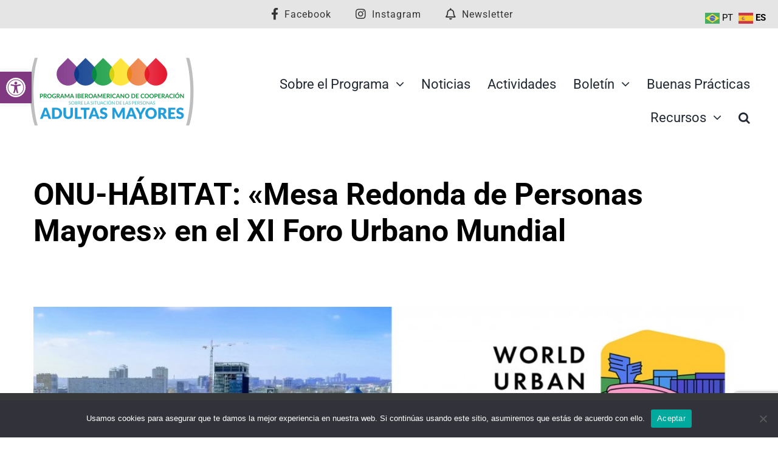

--- FILE ---
content_type: text/html; charset=utf-8
request_url: https://www.google.com/recaptcha/api2/anchor?ar=1&k=6LenrkocAAAAAHZdPCEjNqPuZfoUJz_IRFYUU3GX&co=aHR0cHM6Ly9pYmVyb2FtZXJpY2FtYXlvcmVzLm9yZzo0NDM.&hl=en&v=PoyoqOPhxBO7pBk68S4YbpHZ&size=invisible&anchor-ms=20000&execute-ms=30000&cb=om4mqljee2or
body_size: 48855
content:
<!DOCTYPE HTML><html dir="ltr" lang="en"><head><meta http-equiv="Content-Type" content="text/html; charset=UTF-8">
<meta http-equiv="X-UA-Compatible" content="IE=edge">
<title>reCAPTCHA</title>
<style type="text/css">
/* cyrillic-ext */
@font-face {
  font-family: 'Roboto';
  font-style: normal;
  font-weight: 400;
  font-stretch: 100%;
  src: url(//fonts.gstatic.com/s/roboto/v48/KFO7CnqEu92Fr1ME7kSn66aGLdTylUAMa3GUBHMdazTgWw.woff2) format('woff2');
  unicode-range: U+0460-052F, U+1C80-1C8A, U+20B4, U+2DE0-2DFF, U+A640-A69F, U+FE2E-FE2F;
}
/* cyrillic */
@font-face {
  font-family: 'Roboto';
  font-style: normal;
  font-weight: 400;
  font-stretch: 100%;
  src: url(//fonts.gstatic.com/s/roboto/v48/KFO7CnqEu92Fr1ME7kSn66aGLdTylUAMa3iUBHMdazTgWw.woff2) format('woff2');
  unicode-range: U+0301, U+0400-045F, U+0490-0491, U+04B0-04B1, U+2116;
}
/* greek-ext */
@font-face {
  font-family: 'Roboto';
  font-style: normal;
  font-weight: 400;
  font-stretch: 100%;
  src: url(//fonts.gstatic.com/s/roboto/v48/KFO7CnqEu92Fr1ME7kSn66aGLdTylUAMa3CUBHMdazTgWw.woff2) format('woff2');
  unicode-range: U+1F00-1FFF;
}
/* greek */
@font-face {
  font-family: 'Roboto';
  font-style: normal;
  font-weight: 400;
  font-stretch: 100%;
  src: url(//fonts.gstatic.com/s/roboto/v48/KFO7CnqEu92Fr1ME7kSn66aGLdTylUAMa3-UBHMdazTgWw.woff2) format('woff2');
  unicode-range: U+0370-0377, U+037A-037F, U+0384-038A, U+038C, U+038E-03A1, U+03A3-03FF;
}
/* math */
@font-face {
  font-family: 'Roboto';
  font-style: normal;
  font-weight: 400;
  font-stretch: 100%;
  src: url(//fonts.gstatic.com/s/roboto/v48/KFO7CnqEu92Fr1ME7kSn66aGLdTylUAMawCUBHMdazTgWw.woff2) format('woff2');
  unicode-range: U+0302-0303, U+0305, U+0307-0308, U+0310, U+0312, U+0315, U+031A, U+0326-0327, U+032C, U+032F-0330, U+0332-0333, U+0338, U+033A, U+0346, U+034D, U+0391-03A1, U+03A3-03A9, U+03B1-03C9, U+03D1, U+03D5-03D6, U+03F0-03F1, U+03F4-03F5, U+2016-2017, U+2034-2038, U+203C, U+2040, U+2043, U+2047, U+2050, U+2057, U+205F, U+2070-2071, U+2074-208E, U+2090-209C, U+20D0-20DC, U+20E1, U+20E5-20EF, U+2100-2112, U+2114-2115, U+2117-2121, U+2123-214F, U+2190, U+2192, U+2194-21AE, U+21B0-21E5, U+21F1-21F2, U+21F4-2211, U+2213-2214, U+2216-22FF, U+2308-230B, U+2310, U+2319, U+231C-2321, U+2336-237A, U+237C, U+2395, U+239B-23B7, U+23D0, U+23DC-23E1, U+2474-2475, U+25AF, U+25B3, U+25B7, U+25BD, U+25C1, U+25CA, U+25CC, U+25FB, U+266D-266F, U+27C0-27FF, U+2900-2AFF, U+2B0E-2B11, U+2B30-2B4C, U+2BFE, U+3030, U+FF5B, U+FF5D, U+1D400-1D7FF, U+1EE00-1EEFF;
}
/* symbols */
@font-face {
  font-family: 'Roboto';
  font-style: normal;
  font-weight: 400;
  font-stretch: 100%;
  src: url(//fonts.gstatic.com/s/roboto/v48/KFO7CnqEu92Fr1ME7kSn66aGLdTylUAMaxKUBHMdazTgWw.woff2) format('woff2');
  unicode-range: U+0001-000C, U+000E-001F, U+007F-009F, U+20DD-20E0, U+20E2-20E4, U+2150-218F, U+2190, U+2192, U+2194-2199, U+21AF, U+21E6-21F0, U+21F3, U+2218-2219, U+2299, U+22C4-22C6, U+2300-243F, U+2440-244A, U+2460-24FF, U+25A0-27BF, U+2800-28FF, U+2921-2922, U+2981, U+29BF, U+29EB, U+2B00-2BFF, U+4DC0-4DFF, U+FFF9-FFFB, U+10140-1018E, U+10190-1019C, U+101A0, U+101D0-101FD, U+102E0-102FB, U+10E60-10E7E, U+1D2C0-1D2D3, U+1D2E0-1D37F, U+1F000-1F0FF, U+1F100-1F1AD, U+1F1E6-1F1FF, U+1F30D-1F30F, U+1F315, U+1F31C, U+1F31E, U+1F320-1F32C, U+1F336, U+1F378, U+1F37D, U+1F382, U+1F393-1F39F, U+1F3A7-1F3A8, U+1F3AC-1F3AF, U+1F3C2, U+1F3C4-1F3C6, U+1F3CA-1F3CE, U+1F3D4-1F3E0, U+1F3ED, U+1F3F1-1F3F3, U+1F3F5-1F3F7, U+1F408, U+1F415, U+1F41F, U+1F426, U+1F43F, U+1F441-1F442, U+1F444, U+1F446-1F449, U+1F44C-1F44E, U+1F453, U+1F46A, U+1F47D, U+1F4A3, U+1F4B0, U+1F4B3, U+1F4B9, U+1F4BB, U+1F4BF, U+1F4C8-1F4CB, U+1F4D6, U+1F4DA, U+1F4DF, U+1F4E3-1F4E6, U+1F4EA-1F4ED, U+1F4F7, U+1F4F9-1F4FB, U+1F4FD-1F4FE, U+1F503, U+1F507-1F50B, U+1F50D, U+1F512-1F513, U+1F53E-1F54A, U+1F54F-1F5FA, U+1F610, U+1F650-1F67F, U+1F687, U+1F68D, U+1F691, U+1F694, U+1F698, U+1F6AD, U+1F6B2, U+1F6B9-1F6BA, U+1F6BC, U+1F6C6-1F6CF, U+1F6D3-1F6D7, U+1F6E0-1F6EA, U+1F6F0-1F6F3, U+1F6F7-1F6FC, U+1F700-1F7FF, U+1F800-1F80B, U+1F810-1F847, U+1F850-1F859, U+1F860-1F887, U+1F890-1F8AD, U+1F8B0-1F8BB, U+1F8C0-1F8C1, U+1F900-1F90B, U+1F93B, U+1F946, U+1F984, U+1F996, U+1F9E9, U+1FA00-1FA6F, U+1FA70-1FA7C, U+1FA80-1FA89, U+1FA8F-1FAC6, U+1FACE-1FADC, U+1FADF-1FAE9, U+1FAF0-1FAF8, U+1FB00-1FBFF;
}
/* vietnamese */
@font-face {
  font-family: 'Roboto';
  font-style: normal;
  font-weight: 400;
  font-stretch: 100%;
  src: url(//fonts.gstatic.com/s/roboto/v48/KFO7CnqEu92Fr1ME7kSn66aGLdTylUAMa3OUBHMdazTgWw.woff2) format('woff2');
  unicode-range: U+0102-0103, U+0110-0111, U+0128-0129, U+0168-0169, U+01A0-01A1, U+01AF-01B0, U+0300-0301, U+0303-0304, U+0308-0309, U+0323, U+0329, U+1EA0-1EF9, U+20AB;
}
/* latin-ext */
@font-face {
  font-family: 'Roboto';
  font-style: normal;
  font-weight: 400;
  font-stretch: 100%;
  src: url(//fonts.gstatic.com/s/roboto/v48/KFO7CnqEu92Fr1ME7kSn66aGLdTylUAMa3KUBHMdazTgWw.woff2) format('woff2');
  unicode-range: U+0100-02BA, U+02BD-02C5, U+02C7-02CC, U+02CE-02D7, U+02DD-02FF, U+0304, U+0308, U+0329, U+1D00-1DBF, U+1E00-1E9F, U+1EF2-1EFF, U+2020, U+20A0-20AB, U+20AD-20C0, U+2113, U+2C60-2C7F, U+A720-A7FF;
}
/* latin */
@font-face {
  font-family: 'Roboto';
  font-style: normal;
  font-weight: 400;
  font-stretch: 100%;
  src: url(//fonts.gstatic.com/s/roboto/v48/KFO7CnqEu92Fr1ME7kSn66aGLdTylUAMa3yUBHMdazQ.woff2) format('woff2');
  unicode-range: U+0000-00FF, U+0131, U+0152-0153, U+02BB-02BC, U+02C6, U+02DA, U+02DC, U+0304, U+0308, U+0329, U+2000-206F, U+20AC, U+2122, U+2191, U+2193, U+2212, U+2215, U+FEFF, U+FFFD;
}
/* cyrillic-ext */
@font-face {
  font-family: 'Roboto';
  font-style: normal;
  font-weight: 500;
  font-stretch: 100%;
  src: url(//fonts.gstatic.com/s/roboto/v48/KFO7CnqEu92Fr1ME7kSn66aGLdTylUAMa3GUBHMdazTgWw.woff2) format('woff2');
  unicode-range: U+0460-052F, U+1C80-1C8A, U+20B4, U+2DE0-2DFF, U+A640-A69F, U+FE2E-FE2F;
}
/* cyrillic */
@font-face {
  font-family: 'Roboto';
  font-style: normal;
  font-weight: 500;
  font-stretch: 100%;
  src: url(//fonts.gstatic.com/s/roboto/v48/KFO7CnqEu92Fr1ME7kSn66aGLdTylUAMa3iUBHMdazTgWw.woff2) format('woff2');
  unicode-range: U+0301, U+0400-045F, U+0490-0491, U+04B0-04B1, U+2116;
}
/* greek-ext */
@font-face {
  font-family: 'Roboto';
  font-style: normal;
  font-weight: 500;
  font-stretch: 100%;
  src: url(//fonts.gstatic.com/s/roboto/v48/KFO7CnqEu92Fr1ME7kSn66aGLdTylUAMa3CUBHMdazTgWw.woff2) format('woff2');
  unicode-range: U+1F00-1FFF;
}
/* greek */
@font-face {
  font-family: 'Roboto';
  font-style: normal;
  font-weight: 500;
  font-stretch: 100%;
  src: url(//fonts.gstatic.com/s/roboto/v48/KFO7CnqEu92Fr1ME7kSn66aGLdTylUAMa3-UBHMdazTgWw.woff2) format('woff2');
  unicode-range: U+0370-0377, U+037A-037F, U+0384-038A, U+038C, U+038E-03A1, U+03A3-03FF;
}
/* math */
@font-face {
  font-family: 'Roboto';
  font-style: normal;
  font-weight: 500;
  font-stretch: 100%;
  src: url(//fonts.gstatic.com/s/roboto/v48/KFO7CnqEu92Fr1ME7kSn66aGLdTylUAMawCUBHMdazTgWw.woff2) format('woff2');
  unicode-range: U+0302-0303, U+0305, U+0307-0308, U+0310, U+0312, U+0315, U+031A, U+0326-0327, U+032C, U+032F-0330, U+0332-0333, U+0338, U+033A, U+0346, U+034D, U+0391-03A1, U+03A3-03A9, U+03B1-03C9, U+03D1, U+03D5-03D6, U+03F0-03F1, U+03F4-03F5, U+2016-2017, U+2034-2038, U+203C, U+2040, U+2043, U+2047, U+2050, U+2057, U+205F, U+2070-2071, U+2074-208E, U+2090-209C, U+20D0-20DC, U+20E1, U+20E5-20EF, U+2100-2112, U+2114-2115, U+2117-2121, U+2123-214F, U+2190, U+2192, U+2194-21AE, U+21B0-21E5, U+21F1-21F2, U+21F4-2211, U+2213-2214, U+2216-22FF, U+2308-230B, U+2310, U+2319, U+231C-2321, U+2336-237A, U+237C, U+2395, U+239B-23B7, U+23D0, U+23DC-23E1, U+2474-2475, U+25AF, U+25B3, U+25B7, U+25BD, U+25C1, U+25CA, U+25CC, U+25FB, U+266D-266F, U+27C0-27FF, U+2900-2AFF, U+2B0E-2B11, U+2B30-2B4C, U+2BFE, U+3030, U+FF5B, U+FF5D, U+1D400-1D7FF, U+1EE00-1EEFF;
}
/* symbols */
@font-face {
  font-family: 'Roboto';
  font-style: normal;
  font-weight: 500;
  font-stretch: 100%;
  src: url(//fonts.gstatic.com/s/roboto/v48/KFO7CnqEu92Fr1ME7kSn66aGLdTylUAMaxKUBHMdazTgWw.woff2) format('woff2');
  unicode-range: U+0001-000C, U+000E-001F, U+007F-009F, U+20DD-20E0, U+20E2-20E4, U+2150-218F, U+2190, U+2192, U+2194-2199, U+21AF, U+21E6-21F0, U+21F3, U+2218-2219, U+2299, U+22C4-22C6, U+2300-243F, U+2440-244A, U+2460-24FF, U+25A0-27BF, U+2800-28FF, U+2921-2922, U+2981, U+29BF, U+29EB, U+2B00-2BFF, U+4DC0-4DFF, U+FFF9-FFFB, U+10140-1018E, U+10190-1019C, U+101A0, U+101D0-101FD, U+102E0-102FB, U+10E60-10E7E, U+1D2C0-1D2D3, U+1D2E0-1D37F, U+1F000-1F0FF, U+1F100-1F1AD, U+1F1E6-1F1FF, U+1F30D-1F30F, U+1F315, U+1F31C, U+1F31E, U+1F320-1F32C, U+1F336, U+1F378, U+1F37D, U+1F382, U+1F393-1F39F, U+1F3A7-1F3A8, U+1F3AC-1F3AF, U+1F3C2, U+1F3C4-1F3C6, U+1F3CA-1F3CE, U+1F3D4-1F3E0, U+1F3ED, U+1F3F1-1F3F3, U+1F3F5-1F3F7, U+1F408, U+1F415, U+1F41F, U+1F426, U+1F43F, U+1F441-1F442, U+1F444, U+1F446-1F449, U+1F44C-1F44E, U+1F453, U+1F46A, U+1F47D, U+1F4A3, U+1F4B0, U+1F4B3, U+1F4B9, U+1F4BB, U+1F4BF, U+1F4C8-1F4CB, U+1F4D6, U+1F4DA, U+1F4DF, U+1F4E3-1F4E6, U+1F4EA-1F4ED, U+1F4F7, U+1F4F9-1F4FB, U+1F4FD-1F4FE, U+1F503, U+1F507-1F50B, U+1F50D, U+1F512-1F513, U+1F53E-1F54A, U+1F54F-1F5FA, U+1F610, U+1F650-1F67F, U+1F687, U+1F68D, U+1F691, U+1F694, U+1F698, U+1F6AD, U+1F6B2, U+1F6B9-1F6BA, U+1F6BC, U+1F6C6-1F6CF, U+1F6D3-1F6D7, U+1F6E0-1F6EA, U+1F6F0-1F6F3, U+1F6F7-1F6FC, U+1F700-1F7FF, U+1F800-1F80B, U+1F810-1F847, U+1F850-1F859, U+1F860-1F887, U+1F890-1F8AD, U+1F8B0-1F8BB, U+1F8C0-1F8C1, U+1F900-1F90B, U+1F93B, U+1F946, U+1F984, U+1F996, U+1F9E9, U+1FA00-1FA6F, U+1FA70-1FA7C, U+1FA80-1FA89, U+1FA8F-1FAC6, U+1FACE-1FADC, U+1FADF-1FAE9, U+1FAF0-1FAF8, U+1FB00-1FBFF;
}
/* vietnamese */
@font-face {
  font-family: 'Roboto';
  font-style: normal;
  font-weight: 500;
  font-stretch: 100%;
  src: url(//fonts.gstatic.com/s/roboto/v48/KFO7CnqEu92Fr1ME7kSn66aGLdTylUAMa3OUBHMdazTgWw.woff2) format('woff2');
  unicode-range: U+0102-0103, U+0110-0111, U+0128-0129, U+0168-0169, U+01A0-01A1, U+01AF-01B0, U+0300-0301, U+0303-0304, U+0308-0309, U+0323, U+0329, U+1EA0-1EF9, U+20AB;
}
/* latin-ext */
@font-face {
  font-family: 'Roboto';
  font-style: normal;
  font-weight: 500;
  font-stretch: 100%;
  src: url(//fonts.gstatic.com/s/roboto/v48/KFO7CnqEu92Fr1ME7kSn66aGLdTylUAMa3KUBHMdazTgWw.woff2) format('woff2');
  unicode-range: U+0100-02BA, U+02BD-02C5, U+02C7-02CC, U+02CE-02D7, U+02DD-02FF, U+0304, U+0308, U+0329, U+1D00-1DBF, U+1E00-1E9F, U+1EF2-1EFF, U+2020, U+20A0-20AB, U+20AD-20C0, U+2113, U+2C60-2C7F, U+A720-A7FF;
}
/* latin */
@font-face {
  font-family: 'Roboto';
  font-style: normal;
  font-weight: 500;
  font-stretch: 100%;
  src: url(//fonts.gstatic.com/s/roboto/v48/KFO7CnqEu92Fr1ME7kSn66aGLdTylUAMa3yUBHMdazQ.woff2) format('woff2');
  unicode-range: U+0000-00FF, U+0131, U+0152-0153, U+02BB-02BC, U+02C6, U+02DA, U+02DC, U+0304, U+0308, U+0329, U+2000-206F, U+20AC, U+2122, U+2191, U+2193, U+2212, U+2215, U+FEFF, U+FFFD;
}
/* cyrillic-ext */
@font-face {
  font-family: 'Roboto';
  font-style: normal;
  font-weight: 900;
  font-stretch: 100%;
  src: url(//fonts.gstatic.com/s/roboto/v48/KFO7CnqEu92Fr1ME7kSn66aGLdTylUAMa3GUBHMdazTgWw.woff2) format('woff2');
  unicode-range: U+0460-052F, U+1C80-1C8A, U+20B4, U+2DE0-2DFF, U+A640-A69F, U+FE2E-FE2F;
}
/* cyrillic */
@font-face {
  font-family: 'Roboto';
  font-style: normal;
  font-weight: 900;
  font-stretch: 100%;
  src: url(//fonts.gstatic.com/s/roboto/v48/KFO7CnqEu92Fr1ME7kSn66aGLdTylUAMa3iUBHMdazTgWw.woff2) format('woff2');
  unicode-range: U+0301, U+0400-045F, U+0490-0491, U+04B0-04B1, U+2116;
}
/* greek-ext */
@font-face {
  font-family: 'Roboto';
  font-style: normal;
  font-weight: 900;
  font-stretch: 100%;
  src: url(//fonts.gstatic.com/s/roboto/v48/KFO7CnqEu92Fr1ME7kSn66aGLdTylUAMa3CUBHMdazTgWw.woff2) format('woff2');
  unicode-range: U+1F00-1FFF;
}
/* greek */
@font-face {
  font-family: 'Roboto';
  font-style: normal;
  font-weight: 900;
  font-stretch: 100%;
  src: url(//fonts.gstatic.com/s/roboto/v48/KFO7CnqEu92Fr1ME7kSn66aGLdTylUAMa3-UBHMdazTgWw.woff2) format('woff2');
  unicode-range: U+0370-0377, U+037A-037F, U+0384-038A, U+038C, U+038E-03A1, U+03A3-03FF;
}
/* math */
@font-face {
  font-family: 'Roboto';
  font-style: normal;
  font-weight: 900;
  font-stretch: 100%;
  src: url(//fonts.gstatic.com/s/roboto/v48/KFO7CnqEu92Fr1ME7kSn66aGLdTylUAMawCUBHMdazTgWw.woff2) format('woff2');
  unicode-range: U+0302-0303, U+0305, U+0307-0308, U+0310, U+0312, U+0315, U+031A, U+0326-0327, U+032C, U+032F-0330, U+0332-0333, U+0338, U+033A, U+0346, U+034D, U+0391-03A1, U+03A3-03A9, U+03B1-03C9, U+03D1, U+03D5-03D6, U+03F0-03F1, U+03F4-03F5, U+2016-2017, U+2034-2038, U+203C, U+2040, U+2043, U+2047, U+2050, U+2057, U+205F, U+2070-2071, U+2074-208E, U+2090-209C, U+20D0-20DC, U+20E1, U+20E5-20EF, U+2100-2112, U+2114-2115, U+2117-2121, U+2123-214F, U+2190, U+2192, U+2194-21AE, U+21B0-21E5, U+21F1-21F2, U+21F4-2211, U+2213-2214, U+2216-22FF, U+2308-230B, U+2310, U+2319, U+231C-2321, U+2336-237A, U+237C, U+2395, U+239B-23B7, U+23D0, U+23DC-23E1, U+2474-2475, U+25AF, U+25B3, U+25B7, U+25BD, U+25C1, U+25CA, U+25CC, U+25FB, U+266D-266F, U+27C0-27FF, U+2900-2AFF, U+2B0E-2B11, U+2B30-2B4C, U+2BFE, U+3030, U+FF5B, U+FF5D, U+1D400-1D7FF, U+1EE00-1EEFF;
}
/* symbols */
@font-face {
  font-family: 'Roboto';
  font-style: normal;
  font-weight: 900;
  font-stretch: 100%;
  src: url(//fonts.gstatic.com/s/roboto/v48/KFO7CnqEu92Fr1ME7kSn66aGLdTylUAMaxKUBHMdazTgWw.woff2) format('woff2');
  unicode-range: U+0001-000C, U+000E-001F, U+007F-009F, U+20DD-20E0, U+20E2-20E4, U+2150-218F, U+2190, U+2192, U+2194-2199, U+21AF, U+21E6-21F0, U+21F3, U+2218-2219, U+2299, U+22C4-22C6, U+2300-243F, U+2440-244A, U+2460-24FF, U+25A0-27BF, U+2800-28FF, U+2921-2922, U+2981, U+29BF, U+29EB, U+2B00-2BFF, U+4DC0-4DFF, U+FFF9-FFFB, U+10140-1018E, U+10190-1019C, U+101A0, U+101D0-101FD, U+102E0-102FB, U+10E60-10E7E, U+1D2C0-1D2D3, U+1D2E0-1D37F, U+1F000-1F0FF, U+1F100-1F1AD, U+1F1E6-1F1FF, U+1F30D-1F30F, U+1F315, U+1F31C, U+1F31E, U+1F320-1F32C, U+1F336, U+1F378, U+1F37D, U+1F382, U+1F393-1F39F, U+1F3A7-1F3A8, U+1F3AC-1F3AF, U+1F3C2, U+1F3C4-1F3C6, U+1F3CA-1F3CE, U+1F3D4-1F3E0, U+1F3ED, U+1F3F1-1F3F3, U+1F3F5-1F3F7, U+1F408, U+1F415, U+1F41F, U+1F426, U+1F43F, U+1F441-1F442, U+1F444, U+1F446-1F449, U+1F44C-1F44E, U+1F453, U+1F46A, U+1F47D, U+1F4A3, U+1F4B0, U+1F4B3, U+1F4B9, U+1F4BB, U+1F4BF, U+1F4C8-1F4CB, U+1F4D6, U+1F4DA, U+1F4DF, U+1F4E3-1F4E6, U+1F4EA-1F4ED, U+1F4F7, U+1F4F9-1F4FB, U+1F4FD-1F4FE, U+1F503, U+1F507-1F50B, U+1F50D, U+1F512-1F513, U+1F53E-1F54A, U+1F54F-1F5FA, U+1F610, U+1F650-1F67F, U+1F687, U+1F68D, U+1F691, U+1F694, U+1F698, U+1F6AD, U+1F6B2, U+1F6B9-1F6BA, U+1F6BC, U+1F6C6-1F6CF, U+1F6D3-1F6D7, U+1F6E0-1F6EA, U+1F6F0-1F6F3, U+1F6F7-1F6FC, U+1F700-1F7FF, U+1F800-1F80B, U+1F810-1F847, U+1F850-1F859, U+1F860-1F887, U+1F890-1F8AD, U+1F8B0-1F8BB, U+1F8C0-1F8C1, U+1F900-1F90B, U+1F93B, U+1F946, U+1F984, U+1F996, U+1F9E9, U+1FA00-1FA6F, U+1FA70-1FA7C, U+1FA80-1FA89, U+1FA8F-1FAC6, U+1FACE-1FADC, U+1FADF-1FAE9, U+1FAF0-1FAF8, U+1FB00-1FBFF;
}
/* vietnamese */
@font-face {
  font-family: 'Roboto';
  font-style: normal;
  font-weight: 900;
  font-stretch: 100%;
  src: url(//fonts.gstatic.com/s/roboto/v48/KFO7CnqEu92Fr1ME7kSn66aGLdTylUAMa3OUBHMdazTgWw.woff2) format('woff2');
  unicode-range: U+0102-0103, U+0110-0111, U+0128-0129, U+0168-0169, U+01A0-01A1, U+01AF-01B0, U+0300-0301, U+0303-0304, U+0308-0309, U+0323, U+0329, U+1EA0-1EF9, U+20AB;
}
/* latin-ext */
@font-face {
  font-family: 'Roboto';
  font-style: normal;
  font-weight: 900;
  font-stretch: 100%;
  src: url(//fonts.gstatic.com/s/roboto/v48/KFO7CnqEu92Fr1ME7kSn66aGLdTylUAMa3KUBHMdazTgWw.woff2) format('woff2');
  unicode-range: U+0100-02BA, U+02BD-02C5, U+02C7-02CC, U+02CE-02D7, U+02DD-02FF, U+0304, U+0308, U+0329, U+1D00-1DBF, U+1E00-1E9F, U+1EF2-1EFF, U+2020, U+20A0-20AB, U+20AD-20C0, U+2113, U+2C60-2C7F, U+A720-A7FF;
}
/* latin */
@font-face {
  font-family: 'Roboto';
  font-style: normal;
  font-weight: 900;
  font-stretch: 100%;
  src: url(//fonts.gstatic.com/s/roboto/v48/KFO7CnqEu92Fr1ME7kSn66aGLdTylUAMa3yUBHMdazQ.woff2) format('woff2');
  unicode-range: U+0000-00FF, U+0131, U+0152-0153, U+02BB-02BC, U+02C6, U+02DA, U+02DC, U+0304, U+0308, U+0329, U+2000-206F, U+20AC, U+2122, U+2191, U+2193, U+2212, U+2215, U+FEFF, U+FFFD;
}

</style>
<link rel="stylesheet" type="text/css" href="https://www.gstatic.com/recaptcha/releases/PoyoqOPhxBO7pBk68S4YbpHZ/styles__ltr.css">
<script nonce="Qk8BHdnMaLfGXSHnSIKCrg" type="text/javascript">window['__recaptcha_api'] = 'https://www.google.com/recaptcha/api2/';</script>
<script type="text/javascript" src="https://www.gstatic.com/recaptcha/releases/PoyoqOPhxBO7pBk68S4YbpHZ/recaptcha__en.js" nonce="Qk8BHdnMaLfGXSHnSIKCrg">
      
    </script></head>
<body><div id="rc-anchor-alert" class="rc-anchor-alert"></div>
<input type="hidden" id="recaptcha-token" value="[base64]">
<script type="text/javascript" nonce="Qk8BHdnMaLfGXSHnSIKCrg">
      recaptcha.anchor.Main.init("[\x22ainput\x22,[\x22bgdata\x22,\x22\x22,\[base64]/[base64]/[base64]/[base64]/[base64]/[base64]/KGcoTywyNTMsTy5PKSxVRyhPLEMpKTpnKE8sMjUzLEMpLE8pKSxsKSksTykpfSxieT1mdW5jdGlvbihDLE8sdSxsKXtmb3IobD0odT1SKEMpLDApO08+MDtPLS0pbD1sPDw4fFooQyk7ZyhDLHUsbCl9LFVHPWZ1bmN0aW9uKEMsTyl7Qy5pLmxlbmd0aD4xMDQ/[base64]/[base64]/[base64]/[base64]/[base64]/[base64]/[base64]\\u003d\x22,\[base64]\x22,\x22w7g0DsK1wqnDuj5KJ1tVD8O+wos1wo0Rwp3CgMOdw7QqVMOVV8OcBSHDpsOaw4JzQ8KVNghUTsODJhDDuTofw5c+J8O/LsO8wo5aXx0NVMKZFhDDniRQQyDCp0vCrTZJWMO9w7XCuMKHaCxRwpknwrVzw69LTigXwrM+wrXChDzDjsKQB1Q4IMO2JDYPwp4/c04hECgsURsLK8KTV8OGVcOEGgnCmDDDsHt9woAQWhQQwq/[base64]/woApwqXDrcK3w4jClMKUV8K8U0JjUcK5IALDthjDhcK1LcOewoTDlMO8NQoPwp/[base64]/CisKuPMKZGMKvbsOPQcOYcMKrFGYrJcKPwoQTw6nCjcKhw4pXLjrCqMOKw4vCpwtKGB4iwpbCk1kpw6HDu1TDoMKywqkuaBvCtcKBHR7DqMOnT1HCgwHCsUNjfMKrw5HDtsKYwptNIcKBYcKhwp0Lw7LCnmthRcORX8OHWB8/w4XDk2pEwrglFsKQb8OaB0HDl1wxHcOHwq/CrDrCncOhXcOaQGEpDUckw7NVChTDtms5w6LDl2zCp31IGxTDkhDDisO6w7wtw5XDicKCNcOGYDJaUcOUwq40O0vDlcKtN8K9wrXChAF2C8OYw7wQY8Kvw7UhZD99wr1Lw6LDoEJ/TMOkw4zDisOlJsKhw59+wohmwrFgw7BCEz0GwrDCkMOvWxTCuQgKdMOjCsO/[base64]/CqcOFCMOHDRQzw5Ygw5tXCEPCtFpAwoA4wr5cLE4iK8OOAsOOZcKzMsOEw4h3w4jCo8OPJUfCp3NowrMJJMKPw6jCgltNbUPDhBzDrhtmw57CmhUSdMKIZTTDhlnCnAxiV2bDjMOjw7R1ScKvD8KuwoRTwq4Vw5ElEjpJwpPDg8KJwp/[base64]/Cig1MUMO8w7kbwr3CuDfDnWzCjw3DoRvCuQHDkcKRb8ODTRAWw5I9NTZ6w4IKw64QKsOeI1JzS3xmDyVXw63CiGrDq1nCvcOcw5J8w7k6w4/CmcK3w49MW8OuwrjDpMOSCzfCgG/DgcOrwr0zw7IFw5QuA2/Cqm9dw4YTdUXCi8O3HMOUaUDCtnwYMMOTwr8ZWHtGM8KAw4zCvw8rworClcKkwojDjMKJPyRfRMKWwo3DocOZBR/[base64]/[base64]/DhVnDmsO/[base64]/Ky9HwoHCm1EQw6DCigFCw7XDhVJVw4Asw7/DthNnwrUcw7XCocKtaHPDiixAacK9Y8KJwofCvcOuYh8kGMOFw7nCjg/DoMK4w7zDksOtWcKYNT9HYi43wp3ClC5swpzDlcKAwp45w7wLw7fDsRPCv8OLBcO3w61wKBpZWMKvwp0Rw7XDt8OmwoxHUcKxB8O5bFTDgMKww7fDtAfCtcK/[base64]/CkMKlX37CtHXCpcKxwq7Dg8OsYcOAw6ArwpPCvsKHCm08URYNEcOZw6/CgTbDsHzCn2YXwps5woDCsMOKM8K0LQnDiXUbV8Okwo/CoHt2QXECworCjEhqw5pMV3jDvxLCmkMuC8K/[base64]/[base64]/w7vCj8KuwqfCoCxTwqLDjgJAw6nCvQZlw508XMKFwqVoMcK1w7IsQicVwprDpU9tIUcVZcKNw4RtVk4OAsKeUxTDuMK0LXfCj8KAEMOrIUXCgcKuw6JhX8K7w5Z1wpjDgFJ9w4bCl0bDjl3Cs8Ocw5zDjgI5EsO0w6whWTHCh8K4JUAbw6tNA8OBa2A/F8OVw543VsKTwpzDm1XDq8O6wrIGw4hQGMO0w5YPWXUAfREBw4okIjjDnGFbwojDvsKWdHEubcKoPsKEFRZ5woHCi3BhZjlrEcKLwoTDrjIPwrQ9w5hCBlbDqkXCrsKFGsKxwoHDu8O7wonDn8OjHBnCs8Krb2/CgsOjwocawpXDtsKfwppnUMOPwqdAwrsMwo7DiTsFw4txXMONw5cTIMOrw7DCtMO+w7pmwqDDsMOrGsKGw5l8wrnCvicTHcKGw70Yw7jDsFnCnmTDrD8kwrRVMH3CuHXDpywOwrjDp8KUQ1lkw7gVdWLDgsOCwpnCggfDvGTDuTPCncK2wrpfw4FPw5/Dqi3DusKuRsK5woIJWGwTw7kzwroNSUgRRcKMw6h3wo7DhnYVwrDCqz3Cm3/ChEFEwoXDoMKUw6vCtCsew457w65BLMOGwpvCocO3wrbCmsKOVm0Iw6TCvMKcNxXDg8Omwosvw7/DpMKWw6l3aG3DhsK0FTfCisK2wpRrcRVxw71pGsO9w7jCucO8Gws2wo9SY8Oxwo4uAQh+wqU7U1fCt8O5ag/DhzElfcOJwpTCicO9w4DDg8Knw6Nvw7XDkMK1wpJUw5/DlMOFwrvCk8K1dhc7w4bCocKvw4vDlABVEBxqw7fDrcOiBm3DiEfDpsKmZXHDvsOuTMOJw7jCpMOzwp/DgcOLwoN7w6UbwoVmw5/DpmvCn0HDllTDjsKGwoDDrC57w7dcU8KmAsKwB8OywrvCv8Koc8KYwoFUMmxYI8KlGcOgw5kpwpVDdcKUwr4lTnZ+wotzBcO1wpU0wobDs0l6PwTCv8OBw7TDosOKBC/Ct8OZwpQtwrQBw492AsOQW0dcAMOAS8KiI8O1NQjCklomw5HDuX0Ow4JLwpcYw6LCnEU+FcObwrDDkXAUw5HCm17CvcKnEW7Dt8OrDmBdZ0VLLMKLwrzDk1HCjMOEw7fDnFPDqcOiFy3DtChiw7t7wrRFwq/Cj8K0wqQMA8KXZTLCgD/CiD3CtDrDjXEbw4/DkcKIEAo+w6IERMOVwoY2WcORH05BYsOIF8OgQMO1wr7CglvCq1I4P8O1Iw7Cr8KBwpbCv3howqlAH8O4IcOxw57DgBpSw7bDo3RDwrDCqcKgwqjDsMO/wrPCpkHDizJ5w6DCnwrCscKsG0cRw7vDhcK5DH7Cv8Kow7E4MxnDgkDChcOiwp/[base64]/CuR7CosKrw65YwrrCpMOCwrzDrRDDhcKZw5bCmRguwq/CmFPDjcKVLVMLQzbDocOUZAnDn8KVwp8Mw6zCi0gkwpBxw6zCvAnCusOkw4zDs8OLAsOlJcO2bsO+NMKbw5l5ZcOqw4jDtU9jXMOWE8OefsOJHcO3Hy/Cu8KgwrMGaBvDiwrDhsOSw6vCt30VwoVzwofDmR3ChntYwp/[base64]/DuAvCrVfDrg7Dtl8mUn0lckXCmcO8ZQYIw5jCpcKqwpZGIcOlwoIPUg3CjElxw5zCjsOgwqPDgHU/PgrCpHYmwq4BH8OqwqfCoRPCiMOcw6ENwpACw4FKwo8iwovCosKgw7DCnsKTcMKmwpJLw6HCgAw4KcOjDsKHw5PDusKDwrjCgcOXbsKzwq3CqnJUw6A9w4p9JQnDmW/[base64]/DlMKZVBhOw4wCwqzCkWE0YD7CgBXChMOSw7LDrCFVOcKIPsONwpzDhUPCmETCq8KOPFMJw508F0nDgcOcCcOQw73DtxHCncKmw7R/HU9ewp/[base64]/CgTAQS2AsNG7CnMKYV8O/woknCMOxecKxYR0Tc8OVBDs/w4F7w5sBPsKvUcKlwrbCh1bCsQgIPMKCwrbDhjcDY8K7LsOTXEEWw4nDq8OaEhjDmcKEw6s7XDzDvMKyw7oUZcKibCvDkl5sw5FhwqfDl8Kcf8OdwrXCuMKLwprCoTZWw4LCi8KQMTnDhsKcw6d2dMKFBjVDO8KaRMKqw4nDuTFyPsOyMcKrw4vCml/DncOabMKSfwjDisK7AsKFw6A0cAAgS8KzOMKIw7jCmMKhwpF0c8O6e8O0wrsXw7zDicOBLWbDkE4ww4xQVC9TwrvCiznDsMOrPAEswpFdJ1bDqsKtwrnCv8OuwoLCocKPwpbCrwAMwrTCrEnCnMKjw5QBHi3Cg8O0wr/Cq8O4wrRvw5bCthkGSjvDoy/CgA0QdG/CvwEJwpfDuAQkJ8K4GlJPUMK5wqvDsMKcw5TDukkde8KcMsOrNcOSw5NyN8K8GsOkwqLDu1fDtMOwwqRcw4TCoxEwIELCpcOpwrRrHkgBw5RGw7AmVMKVw7HCt18/w7s1GwrDjMKAw7wRw5zDksOHUMKvWgpPCyA6csKKwpvDjcKQawZ8w400w7zDgMOuw5kHw6bDlgB9w4TCszfDnlDCp8Kdw7pWwpnCjMOpwokqw73CjsO/w47DkcOQTcOVNznCrw4bw5zCncOawqI/[base64]/Cln9fNcKUBC/DvMOSKzTCtMKyw5DDtsKrJMOWwrbDo2TDhcKJw6DClwbDklXCn8OUD8OFw7Y/SwxlwooUKBA8w43Dm8K8w5bDkcKKwrzDs8KfwodzZsOgw5nCo8Kkw6h7bzfDgTwUN0Inw6tjw5oDwoHCv0nDnUMlHhLDo8KeV1vCoi3DqsK8OhnCjcK6w43Cg8K/[base64]/wpZibMO6B8Khw6FSwq7CmMO7bFLDuMOgw6DCuClcwoEhb8OpwolvACjDs8KUKRtiw5LCmQFowpnDt07Dkz3DkgfClgFXwqPDqcKgw4/CsMO6wociX8KqQMOuV8K5O3PCoMK3BQ9LwqvDnWxCwo49KXogEEhTw5zCucOFwr3DisKEwq5Ow7kjYj4pwoVmcCDChsODw5DCnMKPw7fDqVvDt0Avw7/CjcO7L8OzSjjDlH/[base64]/CnxHDh8KmwpcoS37CvQ5Uw5bCvn7DkMK3T8KhW8KyZRTChcKeT1vDrHwVecKYfcO6wqA/[base64]/w49NwqLDqkJ7EcOPwpnDulRDwqNpNcKcwo3CjsOBw4BsCMKQEjpNw6HCusK7BsK6L8KdJ8Oxw54Gwr/DjiUEwppZUz8Sw63CqMKrwqjCgjVmIMOBwrHDgMKbT8KSFcOCaWchw6JgwoXCl8Kww7DDg8KqPcOMw4Bnw7sPH8KkwpnCi01kPMOeB8OLwr5gCyjDuV3Dv0/[base64]/wr/DhULCllnCvizDuWzDp0XDnXbDu8OQw4MfcH7Cn2hoFcO5wphFwqnDtsKswrcsw6sNIcOjP8KOwp9UB8KawpjCpsK2w65Ew5R0w7dgwrlOAcOTwoNgEDnCj10rwo7DgAzCm8O/[base64]/Cj8KFwpwaa8KefcOqw4J1dMO6d8Ouw4owwogYwrbDm8OLwrbCrRvDj8Kww6srLMKYPsKjW8OOS0nDscKHbAdWLwJcw4E6wq/Dh8K4w5lAwpvDlQgyw7/CvMOcwoDCmMO3wpbCosKEOcKvL8KtcEk+d8O7HcKGLMKyw6YJwoxiVGUJbsKCw7I3Q8K1w6vDgcOJwqYhOGXCqMOoK8OtwqzDu17DmTZXwo45wr5MwqsHLcOQbcKTw60mYkTDp3vCjy7CgcKgfzl6DRNEw6/Cq2VXM8OHwrwGwqNdwr/DvVnCqcOYc8KBXcKtPcKDwrsrwoJaVk9cb0w/wodLw7VAw7hkTzHDtcO1acO7w4wBwqnCrcKLwrDCrEB2w7/[base64]/wpx9w57CvAdhSj7CkMOKWsOlw6x9bEvDk8KJBzcbwooSJj4/[base64]/w7Nqw6PDtcKSKcKPMMKqd0t2wq1KMQbDv8KdKmRkw5TCncKnV8OdIxjCrVvCrxMWVMOsbMOIUsO8L8OeWsOpGcKiw6zCqjHDsl3DvsKiUkrCr3fCvsKvYcKJwrbDvMO9w4NPw5zCo08IPjTCmsKSw5/DuRXDk8K0wrc9dsO7SsODZsKCw58twprClTTDlF7Do3XDiyrCmB7DuMOJw7Fqw5TCt8KawqFawrdNwoA3wrMjw4LDpMKZWS/[base64]/wqUYwqvDoyDDpGrCq8KHw7rDsnTCsMOvwrjCngfDiMOAcsK+PiDCmm7Cj0HDiMOHKl4YwqTDt8Oow4hzWBRlwp7Dtn7CgcKEdSDCmcObw6/Co8K4wqrCjsK6w6ogwoDCvmPCvgfCulDDn8KLGjHCncKIKsO+F8O+PxNNw5bCjE/DsCoIw6TCosODwoMBI8KlCRZdOsKsw7MywrHCtsO9PMK3Iid7wpDCqHvCq3prLBvDlMOWwotYw5BUwrrCu3bCsMOsWMOhwqYAHMOjB8KSw5LDkEMZHsO2Y0PChA/[base64]/DniQUwrbDsMKmw4XCj8KfwrIUwqB9JUsDC8OGw7TDuDbCsnBpXSnCucOhQMOHw63DiMKuw5XDv8OZw5PClxQEwrBYAMKHe8Oaw4LCtkwwwokYYcKUAcO/w5fDusO0woJ4OsKMw5IsIsKuLwpaw47DssO8wo7DjlI6SEpye8KpwpnDliZ3w5UifsOZwo1VRMKvw5fDv0tIwocFwpp9wp18wqDCqUPDkcKlAwvDu3zDtMOCDk/CrMKpRgLCpMOvXB4Jw5XCvlfDvMOeZsKtTxfCmcKaw6zDvsKjwq7DkXY8dVNyTcKyFn1LwpF/ZcObwqNRdFNtwp/DviwzDBZMw5/[base64]/DvcKpUm0Pw4x4wpVJScKmaiAKJcOKfsO5w5XCtzZGwpQLwojDr2UxwoIMw7/[base64]/DrMOAI8KqHSHDvsOFV2kvbix5R8KVHSFQwrlUecO4wr11wo3DhSMgwpHCjsOTw5XDlMOFSMOcTGBhD0sbXxnDisOZa1t6BMKUdnrCksOPw5nDoDBOw6nCh8OyGxwuwqlDO8KKS8OGHWjDicOHwoI3UFfDpcOXGMKWw6gQw4/DtyzCvSXDtg0Pw7wewpHDm8Ozwo9JH3nDjsKdworDuA19w6fDm8KIDcKqw7PDiCvDksOBwr7Co8OmwqLDoMO4wpvDv07DjsOfw4RrahJ0wrzCn8Oow5/DjxUUEB/CnCFlbcK9IMOkw63DisKPw7NNwoNuMsOFaQPCrz3CrnTChMKVHMOKwqF7FsOJbcO5wqLCl8OfBMOAZ8K0w7DCh2oLEsKSQwvCtwDDk1jDnk4Ew4wJJXrCp8Kaw57DjcKpf8K/BsKHOsKATsO/R2ZJw6JeUkB8w5/[base64]/DoMK3wr5mPhzCuzbCglrDpBLCuMOgwrhVw6XCllpoU8K8fRrCkzd3B1nCgxPDv8K3w5TCmsOcwrbDmiXCplw6WcOuwqHCs8OWR8OHwqBgwrrCuMK+w61Iw480w4tTLcOfwp1gXMOiwoU8w7BpY8KXw5pow7/DllF9wpjDt8KzdWbCtz9oJhzChMOlWsOzw4LCv8OkwokLRV/[base64]/w7N1wrMAw5bCnXfDjcKOwrNPwpJywp8QwoU8RHnCrMOlwpFyWsK0QcO/wpxSXxopKxoAI8K0w745w6bDnlUPw6bDsG0xR8KWAMKGccKHfMKTw6x3FMOyw7QmwoHDpQd0wq4nI8KHwqUtZR9Swr8nAGbDlXR+wqJ9e8O2wrDDt8KDGTEFwol3SGDCuRXDv8OXwoQaw712w63DimLCkcOmwrvDrcOafzsLwqvDuR/CpsKwATnDvsOMIMKWw5zCmH7Ct8OjFsO9EXHDmGhswpDDtsKpY8OYwqXCqMOdw4DDsjUpwpjCjzE5wpB8wokZwqDCjcO0HGTDgHBIRjAFTCBQL8O3w6UwQsOCw7tnw4/DnsKFBMOywp8oCToPw71pAzt1w4MsaMOcGi8XwrvDi8KNwowzUcK1YsOww4TCmcKQwqhjwonDscKlD8OjwrrDrX/Chi0TDcOLBxvCpGDChkMkcGPCtMKNw7YEw4VLdMOdQTfDmsOcw4DDhcOHQEjDscKJwq5Swo1pSl1tKsOEchVvwozCvMOgaBwxXjp5E8KSRsOcTg7CpjoPQcO4EsO4dB8Uw6TDpMK5QcOsw4ZNXh/DukFTY0fDgMO/wr3Dri/CvwjDuxHCgsOsSCBUVMOReCFew44fw6LCrMK9H8OGL8O4eRttw7XCuiwlLsK3w5nCnMKcd8KIw7/DjsOxZWkcAMOyBsOEwrXCkzDDlMKJV1zCrsKgbR/DmsOhaAMjwoJOwqQ4wr3DjHTDtsK6w7MDfMOvPcKLK8OVaMO0WcKLRMKfVMKBwo0tw5Egw4UQw50HYsK4ImLCtMKRNy4CQkIoDsOSPsKNA8KLw4xSekfDp3rCpFvChMOkw7klHDTCtsK5w6XDocOswpbDqcKNw6p+WMK/NBEUwrfCmsOiQRDCiV5lNMK3JGXDmsKwwolgJ8KcwqJhwoLDicO2DDQsw4bCo8KUKUorw6fCkAXDimvDtMOdDsK0DCkTw4fDkyHDqTDDozJgw41ANsOfwpbDmRFGw7Rvwo02dsOEwrwzOQrCpDjDs8KWwohCaMKxwplbwq9Ewr5/w5Fywr8ww43CscKXEB3CvyJ6w5AYwqLDonnDsVZkw5tmwrl1wqA+w5HCvCwJQ8OrBsOpw7jDusOaw7dtw7rCpsOBwp7Co2Ftwr1xw7jCqR3Dp3rDgETDtVvDksOSwqrDhsOtWiFcwp8hw7zDoW7CrcO7w6LDmgh4Z3nDqsOkAlkACsOGRyIUwqDDh2/[base64]/Cg8KCwqrDswJvQRjDpMOcYcKCwp7DjCxAwrBiwq3CksO0esOew6rCq33ClREvw7HDthJiwrDDh8K0w6bClcOre8KGw4DCiBHDsFPDmkInw5vDsm7DrsKfHGZfZcOyw5rDsBpPAxjDs8OmGsK3wpvDuQ/Co8OwG8OsXFJlZcKETsOcUXApSsO5BMKrwrXCjMKqworDpTRmw6Vkw6HDj8KOF8KySsKiOcOBA8KgU8Ksw6jCuU3Cl2/DtlZbKcKAw6DCvMOnwqrDicKVUMOgw4TDk2M5MjTCoivDp0ZHJcKuw5bDrgzDi2IwC8ONwo88wqVGWXrCplVrEMKWwp/CqMK9w7JASsOCWsKIw4gnw5olwrzCkcKlw4wPH1XCr8KQw4gIwqdDaMOqRMK5wozDpFQhMMOYQ8Ozwq/DncO1Dnwyw7PCnF/DlHTClVBvOGN/IEPCncKpACBcw5bCi0/CgXbCrcKOwoTDj8KZcRrCujDCsDxCTXPCgnzClB/Co8OvSQ7DuMKkw4fDuH5tw7hVw4fCpC/CscKPN8Opw5DDn8OEwq3Cuzt7wrTDukctwobCqMOFwqLCom9UwqTChXfCq8KVF8KEwpDDo2oLw7kmfkbCn8Odwrksw6c9BC9mwrPDmUFQw6Nhw5DDr1d1eEk+w71DwpPCgHYFw7RZw6/[base64]/Cq0fCpH3DmnjDmhDCncOjwod/UMO3S2JpK8KKXMKcGGkHOBzDkB3DksOYwoLCqjZ/wpoNY2QUw4kQwrJ0wqDCoU/CihNlw64YZUXDhMKPwoPCvcOHNkh5UMKNWFd8wp8sS8KsX8OVXMO6wqk/[base64]/[base64]/[base64]/dFQjb8KDEitHDg40woLDuMOeNMKIwqFaYCXCmEzCssKCZiE0woI+J8OaJRzDqcK2TytAw5fDrMKuIEMvFcKewrRtGilWBsK4W3DCpmzDnC5fUHzDuwEIw4Nqwr0bcwRedVvCkcOew68UNcO/eSBhEsKPQXJpwoIDwrTDjkp7B1vClT3CnMKaIMKbw6TCplRDOsOZw5lUWMK7Lx7Di3giNlkyB1TDtcONw5zDucKbwqfDhcOIX8K4U0oCw5/CoEpFwo0Wb8KkQ1XCvcKzwo3Cq8Oew5fCtsOsMcKUHcOZw6rCgA/CgMKbw6xORkFqwozDosOsaMKTFsK6EMKtwpQ5CmY0UBoGa2bDpEvDqG7CvcKjwpvClXXDgMOwbsKKdcOdOC8Zwp4IBRUnwoYNw7fCo8Kowp1/b1fDv8OBwrfCoV7DpcOJwpxXQMOQwqp0Q8OgOSXDoyV6wq5dYh3DoD7Cuy/[base64]/DvsOHwokIwrgDJzEywrrClxp4UkhVZMOvw6fDjhfDrsOFCMOZAEZzfl3CjWzCr8Ogw5jCqzbDj8KTPsK2wr0Gw6jDscOKw5RtDMK9McOmw6vCvglEDz/DrBjCoCHDucKVJcOBdG16woJ3Ow3CsMKZO8ODw5kFwr9RwqpFwrvDi8OWwr3DsHhPaX/DkMOLw6XDqMOLw7nDqS96wpZYw57DtmDCnMORY8KMwpbDp8KZGsOAQn4VI8OvworDjCvDgsOaAsKqw7p/wq87woTDosOJw43Dn37DmMKaFsKpwpPDnMKmdcK5w4AVw7oyw7RoS8KawoBxw69lKBLDsFjDu8KBDsOxw5DDn17CniVRa3zDl8Olw7LDqcOmw7nCg8OIwobDoifCpVgRwpZSw6HDo8K3wp/DlcOvwoTClSPDusOYN3xMQwx+w4LDlznCk8KyX8OeLsK6w4TDlMOHGMK8w6HCuUfDnsKaQcORJQvDkngywoJVwrlRScOKwqDCmTQHwqRUUxZLwp/[base64]/Ck8Oda8Kyw6fDtgDCpMO4wrDCtcOvQXpRe8Kdwo8Ewq/CtMKLwrvCjxjDksKtwrALUsO8wod6EsK7wqlxa8KBWsKGw5RdN8K0NcOhw5TDm2cZw4xZw4cNwpsBFsOew45Pw7w4w4xewqTCu8OQwrB6Hn/DmMKKwpoHTsKjw78awqA7w4PCtnvCnlh/wpfCksOWw65hw5AGLMKEQcKzw63CqlbCgl3Dk33DrMK2Q8OpVsKCOsKIAcOJw4xJw7nCrMKzw7TChcO4w4fDrsO/ZwgMw7hbX8O+XTfDtcKUQVLDvn4XD8K4GcK2KcKpw49Vw6oIw6xyw5FHPQAqXTTChH0/[base64]/[base64]/[base64]/CulVawr7Ck8K+VCPDpcKSw5nCgwfDscKBSU00w6dpKMKGwo8Xw5nDlinDhT88VsOgwogJY8KuR27Chipdw6fCjMOVGMKgwrXCsVXDu8OwOjXCqQnDsMOkTsO/AcOUw7DDqsO/[base64]/DjFvCicOcQ8OuG0bDr8OdBcKjH8Ogw58Ww5liw68eek/CiXfCqTLCv8OzCUVLCBrCtWUKw6kgYVvCusK7eVxGNsKowrMzw7bClR/CrMKJw7NWw6DDgMOowpJtDsOFw5B7w6rDoMOTaU/ClTLDn8OuwrU6XwrCgMK/AyXDs8O8Y8KTTyZOaMKAwozCrsKxK3DDmcOZwoohakTDtsOOdirCr8KdZAfDvcK7wr9lwpnDk0/DmTJUw4w+EsO5w7xAw65iP8O/f2tVQnk2fsO4UEcDLMKzw4UBFmLDum/[base64]/Dm8KyQMOsSxLDtcKcYEBhS8OfG8OZw4TCpsKGcB18w73CgC7DhWvCqcOnwofDswNzw6ojMjDCsEjDvMKhw71SLyoVBBzDilnCo1rCmcKFasK2wpPCjC1+wr/[base64]/[base64]/CmsOnGMKhw5kpw5dUaEzCtcOzTMKYwq7Ct8O6wrJgw47DkcK/eEZJwpvDrMOSwrp5w7rDksK8w4M4wq7CuWXDv3lfPRlFw6IfwrDCnUbCjh3Cg25jQGMGaMOpMMO6wo/Cih3DpS/ChMO+O3kMbsKsWC9lwpYEWXVpwqsbwo/[base64]/CqMKpJcKFw7tEPU41IxxDwo5yXw3DiMKFKMOmacKZMsKqwrfDtsOVd1IMHxHCv8KQXHLChHfDgg0cw5pGK8OVwrN1w6/CmXdXw4bDicKDwpBaG8KIwqnCuEzCuMKBw4tWISIQw6PCuMOGwpHDqWQxCjoxbELDtMKvwoHCgsKmw4JXw7wsw6TCv8OJw71PYkLCtkfDu2ZfFXPDs8K/GsK6Pk17w5HDmlAbci7DpcKOwp8DPMO/YxVXBWp2wrdKwoTCrcOiw5PDij9TwpPCtcO0w4DCuBwQRTFrwp7Dp0xXwoErEMKJXcODeTVPw6fDp8OAVERrWSvDusOGW0rDrcOhbwM1YyUqwoYGCG3Dg8KTTcK0wqdRwoLDlcKzTWzCgDxjawcNOcOhw5PCjHrCjsOrwp8/RVQ2wplzK8K5VcObwotMUVYTTcKBwpMlHH57Og7Dnw7Dt8OKI8O4w5sFw5xtRcOqw48qKMOJwqUwFC7Dn8KSf8OJw4/DrMORwq3CgB/CrMOMw51XCsOGSsO6fxjCnxjCtcKyFWrDrMKqN8KsH27DkcOGJjEJw7/[base64]/Cu0sCGsOJwqzDh8ODPMKBw6HDhMOZwplVRXdwwrorDMOzw67DpAcswpvDrUXDtzbDoMKsw55OTMOrwq9EFU4Zw5vDtio9F3tMRsKRVcO1TCbCsGzCkCQtJSEqw7XDlWM9J8OSFMOjMU/[base64]/DoH5CwrrCjsKlwqAzXTw7wqFAw4Ebw5vChHhXUVPCkRrDsQVsYiwNLsOSa30Xw5RmT1pkTyXCjW16wo3CncOCw6oARAXDk3l5wpMgwoTDrAF4YMODcnN1w6hfL8OJwo8mw7fCtgYuwozDs8KZOjzCrljDnmJBw5MmUcObw6whwo/Ch8Oow6bCgjJtW8K+csKtBi/ChFDDj8KxwrFHXcORw4IdacOAw7xqwqdfI8K+IU/DllPCrMKANDcLw7g9HQjCuQxrwp7CucOXW8K2YMOTO8OAw67Dk8OUwoN5w4tpaS7DtWBaFVxiw71YVcKAwpkqwrDDgBM3O8OPGQt8X8OTwqrDhC4bwpdKclHDpwXDhArCvizCocOOVMK/w7MhDyU0w7w+w7Qgw4VuSFTDv8O7ayfDqhRaIcKAw7/DoxFhaWHDsSrCocKvwqoHwqQiNWR1bsOAwrlXw6gxw7N8LFg+aMOzw6Z/w7/DoMKNKcOEVgJcdMOIYU5NSG3DlMOxGMKWL8ODcMOZw7rCicOcwrcTw7J4wqHCjkhHLGJkwoDCj8Knwrx0wqclQXkqw6LDmETDscO1R2TCgcKxw4TCoTTDsVzDusKxNcOsWsKhHcKiwr9KwrhlFEDCv8O4e8OzJBttXcKYecKRwr/CkMKyw4ccRnrCusKaw6owd8OJw7bDkWvCjEpFw7pyw5ohwqzDlg1Rw4zDon3DjMOCRwwhFHZLw4/Dj0YWw7odImYXYStYw6t3w6zCjDnDvCXDkHB4w70twrc4w7dweMKmKlzDl0fDl8K5woNJC0FpwqHCtQUGWsO0Q8KBJsOwDmEvLMKBCj9KwqUMwq5AZsKfwrjClMODasO+w6LCpH90L0jCrnbDsMKBZ0/[base64]/Cl8K6w63DtATDmcOxw7/[base64]/wq1dRnfCjcOqwqBqw7TDh3PDnE3DkMKKYMO/wptcw7dGXBPCm2fDmVR5XxbCmkfDlMKkBAzCglBcw7bCvcOCwqfCiW98wr0TVVXDnC1FwojCkMO5GsOFOygeJF/CnAfCvcO7wrnDrcOhwpLDnMO/wr17w6fCnsOPUgIawqJXwpfClVnDpMOHw4pRaMOqw7U2JcK4w4tFw7RPAhvDucOIIsOXUsORwp/DisOIwqdSJH88w47DmWNbYmDCncOPFT52wpTDm8KVwoQgYcK6H3JBEMK8AcOjwqfCl8K5A8KnwoTDpcKcT8KWeMOCGzQFw4gyZxQAQ8ORA0VxaFzDq8K5w71TfGt3G8Kyw63CqRIrfTZJAcKqw7/[base64]/Dh1lLUcOmw5fCj8OCbsOLwp5MwoHDt8O1T8KcWsOJw7bDvsObA2E+wo43I8KFO8O+w6TDmsKiJyd2VsKvVsOYw6MywqvDosOhIsKeX8KwPUbDs8KdwqNSWsKlPmBtDsOkw6BWwqgRVsOjOcOSw5xcwrc4w4HDnMOraAnDj8Omw6sgJj3DksOWE8OiZ3/[base64]/wpdHdSoPDTdxwrrDtyfDjyjDtsOAwrc2w4zCmhrDpsO8RGPDnW4Pwr3CvBVaYD/DqyBOw4DDklg/wqHCl8Oaw6fDmg/[base64]/Ct8O1wqzDvcOZw4LChCjDgMOlw60gwpjDrcKpw6BNHCXDgMOUWsKXJcOyR8KES8KsdsKNblp/[base64]/DgMOswo4Zw6jCo1TDlcO/WcK9GQMpcnjCrcKyw5vDt8KmwrPCkiDCnUAAwpM+f8KOwqzCoBrCssKOTsKpfyfDq8O6Q1xkwpDDksK0TW/CmQ4iwovDtU1mDy59XWI9wqZFVWpfw6vCvFtVMUXDsUzChMOSwo9Aw5PCk8OEN8OZwr8Swo/CoztTwpfDjGPCuAp2w5dCwoRtS8OiNcOxQ8KIw4g7w4rCoHBCwpjDkURDw7shw755BMO1wp9eHMKFMcO0wpxCLsK6KmvCrx/DkcKvw7oAL8Oywq/DlHjDiMK/csO1BMKAwr4lMmBIwqVGw63DscO+wrwBw4hWJTRfJTzDscKcVsK9wrjCr8Oqw4B/wp0lMsOIMV3CtMKbw6vCicOMw7MdLMOGBCzCgMKWw4TDl1BlYsKtcxHCsUvClcO0ezkYw4NiV8OTwqrCmVltCy1zwq3CllbDiMKvw4rCkQHCs8O/dw3Cu3Iaw496w4vDiEXDpMOnw5/[base64]/IVbCg1/[base64]/Di2HCvRvCncOiJsK6aRp4QxAMw63DmzAzw4HDlsKCworCtDxPERTDocKmD8Kbw6dbWmdaaMK7NcOoJSpjdFjDosOkTXBVwpRawpsjAMOJw7DDkMO7C8OUw4sObsOiwobCuGjDngl4J3BpLsOUw5dMw4QzQW4Pw5vDj0rCkcO0DsOkQRvCtsKew4kdw6cJJcOWBS/[base64]/YMK6woLCr8K6w6NEwqHCrDjDhcOBHArCgsKifWQ/wq3Dn8KHw7kRwqTCgW3DnsOQw6AewoPDqcKsN8KCw6cxYRw9CHLDosKWGsKXwoPCm3bDm8KMwrLCvcKiw6jDtwAMGxPCiiXCrXU/JAQbwq0rc8K5DApxwoLDvUrDswrCocOkNcK0woMWZ8OzwrXDoXjDvyIvw5zCh8KFJWotwo3DsXVOYcO3E27Dr8KkJsOGwrZawpBOwq9Ew5vDsBfCq8KDw4Iewo7Cp8KWw4FrexTCpHvDvsOLwocWw7/Cj1fDhsO+wqzCmTFAXMKRwolcw58Vw6lsOV3DoSp6czzChMOCwqvCoDlnwogdw4gEw6/Co8OfVsKcPGHDssOOw7bClcOXKMKCTyXDsC5gRMKXKlJkw7LDiRbDh8OCwop8KkYbw6whw7zCmsO4wpDDisKhw7oLHsOHw4JIwrDCt8KtOMKFw7IKRmjDnAnCssK6w7/[base64]/DoDpjZGzDqcKswo9hR8KAe8K3wocHf8O0w642LH8TwrzDssKBPn3Dn8OOwp3CnMK1UDROw6dgEjgvKC/DhwJzdUxcwpzDoUk2d3paWsOUwrvCocKtwpfCuEllPX3Cl8KCGsOFOcKDw6bDvyA0w5ZCKH/DvHYGwqHCvnEWw7rDmwPCo8ODV8OHw5MYw51Tw4cfwo1nwpVMw7/CsigAD8OJKMOfBw3CkGDCjDl8SzscwpwJw48Lw4ZAw6NswpfCosKeUcKcwrvCiw50w4QbwpfCkA8Bwrl9w5bCisOZHDrCnzMLF8Ozwpd7w7kzw6TCsnvDncKxw6cZPFllwrJ0w5h2wqIHIkMUwrbDhsKAIcOKw43Ck19PwqV/[base64]/TjnCocOWSsK9wr3CoAhKwpLCqG51K8KjHsO/T38DwrnDjCxzw50DGjgQMmQiG8KLYGYcw7dXw5XCiQkOTynCvSDCpsKgd0Yqw4BywoxeP8OpI2Byw4PDicKww7E8wpHDtlrDvcOKJ0krTT8Sw48fX8K5w6rCigY5w7zChy0KY2PDjcO/w6nCh8O+wocLwo3DgydIwo3CocOvDsK9wqY0woLDpgPDoMOUJAdQB8KXwrk9Tyk1w5IbJ244FMOGJcO1w4LCjMOrNU8OBxxqPMOUw5gdwrY7C2jCiEoBwprDhCogwrkCwqrCqR84PUjDm8O7w4ZubMOFwrbDiCvDusODwr/[base64]/KHHCrcOswoZRw5XChGwMwrDClsO+w6rDhMORIsKBwpXDpUsqP8OBwo46wp42w79lMU1nBmYJacKBwrnDgMK3T8Kwwq7Cuk9Sw6DClUAkwrtIw40/w4M4dMOJJcOiwq46YMOKwrcaU2QJwq53S04Qw4lCEcOaw7PClBbDj8KTwqTDpGjCsiHCrMO3e8OQYMKRwoUiwpwyEsKNwpkSSsKuwpcOw73DpiPDm0tsKjXDpyF9KMKQwrvDssONRknDvXpBw4gNw5s2wp3CmksITyzDi8OMwoomwofDvsKqw7s7TElRwq/DuMO1wrfDh8Kawr4zTcKKw5XCrsKuTcOhGsOhOwFNAcOdw4/Cgi0DwrXCuHYSw4MAw67DgSVST8OdAcKZZ8OaOcO3woQWVMOXBCLCrMO3GsKZwooiaBLCi8Kkw4PDpnrDtFxOKSlyPywMwr/Dnh3Dhw7Cr8KgN27Cs1rCqW/ClU7ClsKkwrtQw4olaRtaw7bCtgwDw4zDq8KEw5/Dlxh3w4bDiSlzAERJwr1xW8K1w67CqFHDngLDr8Ogw6gawothW8Ohw7jDqCE0w4JKJVoBwphFFhU3SFluw4NrUcK8G8KJAW4yXsK3TT/CsmXCrQjDlcKwwo7DscKhwrk/wrcwdcOuXsOxGXU8wqVXwrljEwvDocK6EwVOw43Doz7CkSfCjkXDrEjDusOFw5l1wq5Ww59kbxzCsjzDuS/DnMOlTyE/V8O6WiMScEbDs0o/D2rCqlpaJcOWwrwKGBQ3VHTDnsOFBVRWwrvDrxTDuMKvw68ODDLCksONJX7CoWcbWsKDb283w4TDkGbDqsKqwpAOw6AJfcOscnzClMKDwoRtWWzDgsKMYCTDisKWBsO6wp7CnTIswo/Co19Kw6w2DsK3C1PCh2zDqg/DvsKqLMO6wosKbcKVDMONCMO9E8KiWwfCugVyC8K6SMK5CQcCwp/CtMO9wqczEMOGQX7DoMOOw6TCrUQWacO4wrZMwo0jw6jCtVMjCcKrwo9kBsOCwoEYT2diw4jDhMKiN8KSwpHCl8KweMKWMizDvMO0wq0dwrvDksKqwrrDt8KRScOvKR8Zw7ofZsKCQsOvdxlSw40\\u003d\x22],null,[\x22conf\x22,null,\x226LenrkocAAAAAHZdPCEjNqPuZfoUJz_IRFYUU3GX\x22,0,null,null,null,1,[21,125,63,73,95,87,41,43,42,83,102,105,109,121],[1017145,304],0,null,null,null,null,0,null,0,null,700,1,null,0,\[base64]/76lBhnEnQkZnOKMAhmv8xEZ\x22,0,0,null,null,1,null,0,0,null,null,null,0],\x22https://iberoamericamayores.org:443\x22,null,[3,1,1],null,null,null,1,3600,[\x22https://www.google.com/intl/en/policies/privacy/\x22,\x22https://www.google.com/intl/en/policies/terms/\x22],\x22l2us6WA/8bNQfSOnt0YPg6SXaHWvFW2S56SX2U8NBus\\u003d\x22,1,0,null,1,1769082087565,0,0,[233,62,230],null,[64],\x22RC-Y0FtiufDbQ4mBg\x22,null,null,null,null,null,\x220dAFcWeA6UdyMxnaxyXm9ft9CUzeWE8UZ6baOngtb5WDAws3gDzrWDxmJYMUQ_drh4_NDwRnTAV-ht6sDBgGfVKkQTyB0fKOAysQ\x22,1769164887550]");
    </script></body></html>